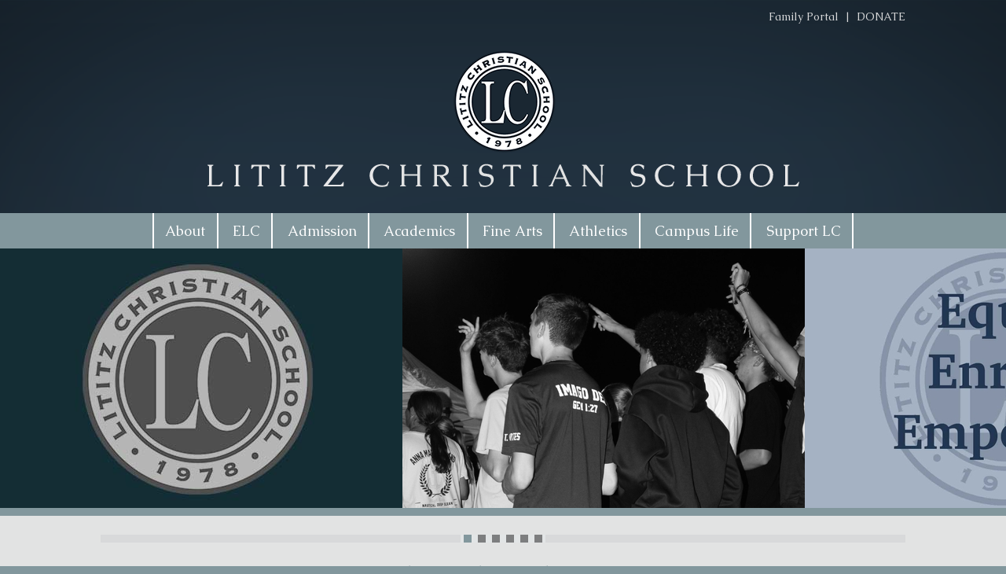

--- FILE ---
content_type: text/html;charset=UTF-8
request_url: https://www.lititzchristian.net/
body_size: 29107
content:
<!DOCTYPE html>
<html>
 
<head>
	
	
<meta name="robots" content="index,follow" />
<meta charset="UTF-8">
<meta name="viewport" content="width=device-width, initial-scale=1">
<title>Lititz Christian School - Lititz, PA</title>

	<link rel="shortcut icon" href="https://www.lititzchristian.net/favicon.ico" />

<link href="https://www.lititzchristian.net/pro/responsive/css/global.css?v=20241007065900" rel="stylesheet" type="text/css" />  



<link href="https://www.lititzchristian.net/css.css?v=8_01142026080140" rel="stylesheet" type="text/css" />


	<link href="https://www.lititzchristian.net/implementation_colors.css?v=8_01142026080140" rel="stylesheet" type="text/css"  />


<link href="https://www.lititzchristian.net/css_menu.css?v=8_01142026080140" rel="stylesheet" type="text/css" />




<link rel="stylesheet" href="//maxcdn.bootstrapcdn.com/font-awesome/4.3.0/css/font-awesome.min.css">
<link rel="stylesheet" href="https://www.lititzchristian.net/pro/responsive/css/dis-font/styles.css?v=8_01142026080140" />

	
	
	<script src="//ajax.googleapis.com/ajax/libs/jquery/3.6.3/jquery.min.js" integrity="sha384-Ft/vb48LwsAEtgltj7o+6vtS2esTU9PCpDqcXs4OCVQFZu5BqprHtUCZ4kjK+bpE" crossorigin="anonymous"></script>
	<script type="text/javascript">!window.jQuery && document.write(unescape('%3Cscript src="/pro/js/jquery.min.js"%3E%3C/script%3E'))</script>
<meta http-equiv="cache-control" content="max-age=172800" />

    <!-- Global site tag (gtag.js) - Google Analytics -->
    <script async src="https://www.googletagmanager.com/gtag/js?id=G-D5R150EQ0G"></script>
    <script>
        window.dataLayer = window.dataLayer || [];
        function gtag(){dataLayer.push(arguments);}
        gtag('js', new Date());
        gtag('config', 'G-D5R150EQ0G');
    </script>

</head>
<body>
	
	<script>
		
		 $( document ).ready(function() {
			 $('nav').after("<a id='content-start' style='float:left'></a>")
		 });
	</script>
	<div id="skip-nav"><a href="#content-start">Skip Navigation</a></div>

    <header>
        <section class="header_top">
            <div class="wrapper">
                <ul class="utility-nav" id="tool_227159">
                    
                        <li><a href="https://lz-pa.client.renweb.com/pw/" target="_blank">Family Portal</a><span class="utility-sep"> | </span></li>
                    
                        <li><a href="https://crm.bloomerang.co/HostedDonation?ApiKey=pub_489b12d1-e30a-11ea-8e6c-065714152323&WidgetId=905216" target="_blank">DONATE</a><span class="utility-sep"> | </span></li>
                    
                </ul>
                <div id="logo"><a href="/"><img src="/custom/images/logo.png" alt="Lititz Christian School"></a></div>
            </div>
        </section>
		
    <nav id="mainnav" role="navigation">
    	<div class="wrapper">
    	<a href="javascript:void(0);" class="toggleMenu">Menu<i class="fa fa-bars"></i></a>
    	<ul id="topnav" class="nav">
        	
                <li class="nav-item  first has-children">
                	<a href="/about/"  class="m2 link"><span>About</span><span class="expand"><i class="fa fa-chevron-down"></i></span></a>
                    
<ul>
<li class="sn_first"><a href="https://www.lititzchristian.net/about/" class="ln ln_first">About</a>  </li>

<li><a href="https://www.lititzchristian.net/about/elc_mission.cfm" class="ln">ELC Mission & Philosophy</a>  </li>

<li><a href="https://www.lititzchristian.net/about/mission.cfm" class="ln">K-12 Mission & Vision</a>  </li>

<li><a href="https://www.lititzchristian.net/about/faculty-staff.cfm" class="ln">Faculty/Staff</a>  </li>

<li><a href="https://www.lititzchristian.net/about/board-of-education.cfm" class="ln">Board of Education</a>  </li>

<li><a href="https://www.lititzchristian.net/about/contact-us.cfm" class="ln drop1_haschildren">Contact Us</a>    <div class="drop_level2_wrapper_mobile"><ul>
      <li><a href="https://www.lititzchristian.net/about/directions.cfm" class="drop2 drop2_first">Directions</a>
      </li>
      <li><a href="https://www.lititzchristian.net/about/contact_form.cfm" class="drop2 drop2_last">Contact Form</a>
      </li>
    </ul></div>
  </li>

<li><a href="https://www.lititzchristian.net/about/employment.cfm" class="ln drop1_haschildren">Employment</a>    <div class="drop_level2_wrapper_mobile"><ul>
      <li><a href="https://www.lititzchristian.net/about/k12_employment.cfm" class="drop2 drop2_first">K-12 Employment</a>
      </li>
      <li><a href="https://www.lititzchristian.net/about/elc_employment.cfm" class="drop2 drop2_last">ELC Employment</a>
      </li>
    </ul></div>
  </li>

<li><a href="https://www.lititzchristian.net/editoruploads/files/10%20About%20Tab/LC-website-terms-and-conditions%202023.pdf" target="_blank" class="ln">Website Terms and Conditions</a>  </li>

<li class="sn_last"><a href="https://www.lititzchristian.net/editoruploads/files/10%20About%20Tab/LC-Privacy-Policy%202023.pdf" target="_blank" class="ln ln_last">Privacy Policy</a>  </li>

</ul>

                </li>
                
                <li class="nav-item  has-children">
                	<a href="/elc/"  class="m10 link"><span>ELC</span><span class="expand"><i class="fa fa-chevron-down"></i></span></a>
                    
<ul>
<li class="sn_first sn_last"><a href="https://www.lititzchristian.net/elc/" class="ln ln_first ln_last drop1_haschildren">ELC</a>    <div class="drop_level2_wrapper_mobile"><ul>
      <li><a href="https://www.lititzchristian.net/elc/elc-lititz.cfm" class="drop2 drop2_first">ELC-Lititz</a>
      </li>
      <li><a href="https://www.lititzchristian.net/elc/after-school.cfm" class="drop2 drop2_last">After School</a>
        <div class="drop_level3_wrapper_mobile"><ul class="level3">
          <li><a href="https://www.lititzchristian.net/elc/after-school-lititz-manheim.cfm" class="drop3 drop3_first">After School - Lititz - Manheim</a></li>
          <li><a href="https://www.lititzchristian.net/elc/after-school-donegal.cfm" class="drop3 drop3_last">After School - Donegal</a></li>
        </ul></div>
      </li>
    </ul></div>
  </li>

</ul>

                </li>
                
                <li class="nav-item  has-children">
                	<a href="/admission/"  class="m3 link"><span>Admission</span><span class="expand"><i class="fa fa-chevron-down"></i></span></a>
                    
<ul>
<li class="sn_first"><a href="https://www.lititzchristian.net/admission/" class="ln ln_first">Admission</a>  </li>

<li><a href="https://www.lititzchristian.net/admission/k12_admission.cfm" class="ln">K-12 Admission</a>  </li>

<li><a href="https://www.lititzchristian.net/admission/k12-enroll.cfm" class="ln">New Enrollment</a>  </li>

<li><a href="https://www.lititzchristian.net/admission/tuition-and-assistance.cfm" class="ln">Tuition & Assistance</a>  </li>

<li><a href="https://www.lititzchristian.net/admission/international-student.cfm" class="ln">International Students</a>  </li>

<li class="sn_last"><a href="http://www.lititzchristian.net/academics/parent-resources.cfm" target="_blank" class="ln ln_last">Parent Resources</a>  </li>

</ul>

                </li>
                
                <li class="nav-item  has-children">
                	<a href="/academics/"  class="m4 link"><span>Academics</span><span class="expand"><i class="fa fa-chevron-down"></i></span></a>
                    
<ul>
<li class="sn_first"><a href="https://www.lititzchristian.net/academics/" class="ln ln_first drop1_haschildren">Academics</a>    <div class="drop_level2_wrapper_mobile"><ul>
      <li><a href="http://www.lititzchristian.net/admissions/elc-enrollment.cfm" target="_blank" class="drop2 drop2_first">ELC Enrollment</a>
      </li>
      <li><a href="https://www.lititzchristian.net/academics/preschool_prek.cfm" class="drop2">Preschool & PreKindergarten</a>
      </li>
      <li><a href="https://www.lititzchristian.net/academics/schoolage.cfm" class="drop2">School Age Care</a>
      </li>
      <li><a href="https://www.lititzchristian.net/academics/elcsummercamp.cfm" class="drop2 drop2_last">Summer Camp</a>
      </li>
    </ul></div>
  </li>

<li><a href="https://www.lititzchristian.net/academics/elementary.cfm" class="ln">Elementary (K-4)</a>  </li>

<li><a href="https://www.lititzchristian.net/academics/middle-school.cfm" class="ln">Middle School (5-8)</a>  </li>

<li><a href="https://www.lititzchristian.net/academics/high-school.cfm" class="ln drop1_haschildren">High School (9-12)</a>    <div class="drop_level2_wrapper_mobile"><ul>
      <li><a href="https://www.lititzchristian.net/academics/sciencetech.cfm" class="drop2 drop2_first drop2_last">Science & Tech</a>
      </li>
    </ul></div>
  </li>

<li><a href="https://www.lititzchristian.net/academics/parent-resources.cfm" class="ln">Parent & Student Resources</a>  </li>

<li><a href="https://www.lititzchristian.net/academics/academic-support.cfm" class="ln">Academic Support</a>  </li>

<li class="sn_last"><a href="https://www.lititzchristian.net/academics/guidance.cfm" class="ln ln_last">Student Support</a>  </li>

</ul>

                </li>
                
                <li class="nav-item  has-children">
                	<a href="/fine-arts/"  class="m5 link"><span>Fine Arts</span><span class="expand"><i class="fa fa-chevron-down"></i></span></a>
                    
<ul>
<li class="sn_first"><a href="https://www.lititzchristian.net/fine-arts/" class="ln ln_first">Fine Arts</a>  </li>

<li><a href="https://www.lititzchristian.net/fine-arts/art.cfm" class="ln drop1_haschildren">Art</a>    <div class="drop_level2_wrapper_mobile"><ul>
      <li><a href="https://www.lititzchristian.net/fine-arts/gallery.cfm" class="drop2 drop2_first">Gallery</a>
      </li>
      <li><a href="https://www.lititzchristian.net/fine-arts/creatorsgallery.cfm" class="drop2 drop2_last">Creators Gallery</a>
      </li>
    </ul></div>
  </li>

<li><a href="https://www.lititzchristian.net/fine-arts/music.cfm" class="ln">Music</a>  </li>

<li class="sn_last"><a href="https://www.lititzchristian.net/fine-arts/theater.cfm" class="ln ln_last">Theater</a>  </li>

</ul>

                </li>
                
                <li class="nav-item  has-children">
                	<a href="/athletics/"  class="m6 link"><span>Athletics</span><span class="expand"><i class="fa fa-chevron-down"></i></span></a>
                    
<ul>
<li class="sn_first"><a href="https://www.lititzchristian.net/athletics/" class="ln ln_first">Athletics</a>  </li>

<li class="sn_last"><a href="https://lceaglesathletics.digitalsports.com/#" target="_blank" class="ln ln_last">LC Eagles Official Athletic Website</a>  </li>

</ul>

                </li>
                
                <li class="nav-item  has-children">
                	<a href="/campus-life/"  class="m7 link"><span>Campus Life</span><span class="expand"><i class="fa fa-chevron-down"></i></span></a>
                    
<ul>
<li class="sn_first"><a href="https://www.lititzchristian.net/campus-life/" class="ln ln_first">Campus Life</a>  </li>

<li><a href="https://www.lititzchristian.net/campus-life/all-school-calendar.cfm" class="ln">All School Calendar</a>  </li>

<li><a href="https://www.lititzchristian.net/editoruploads/files/60%20CampusLife%20Tab/2025-2026%20At%20A%20Glance%20Calender.pdf" target="_blank" class="ln">2025-26 At-A-Glance</a>  </li>

<li><a href="https://www.lititzchristian.net/campus-life/lunchmenus.cfm" class="ln">Lunch Menus</a>  </li>

<li><a href="http://lz-pa.client.renweb.com/pw" target="_blank" class="ln">Family Portal</a>  </li>

<li><a href="https://www.lititzchristian.net/academics/guidance.cfm" class="ln">Guidance</a>  </li>

<li><a href="https://www.lititzchristian.net/campus-life/nhs.cfm" class="ln">National Honor Society</a>  </li>

<li><a href="https://www.lititzchristian.net/campus-life/student-council.cfm" class="ln">Student Council</a>  </li>

<li><a href="https://www.lititzchristian.net/campus-life/spiritual-life.cfm" class="ln drop1_haschildren">Spiritual Life</a>    <div class="drop_level2_wrapper_mobile"><ul>
      <li><a href="https://www.lititzchristian.net/campus-life/senior-trip.cfm" class="drop2 drop2_first drop2_last">Senior Trip</a>
      </li>
    </ul></div>
  </li>

<li class="sn_last"><a href="https://www.lititzchristian.net/campus-life/community-service.cfm" class="ln ln_last">Community Service</a>  </li>

</ul>

                </li>
                
                <li class="nav-item  last has-children">
                	<a href="/support-lc/"  class="m8 link"><span>Support LC</span><span class="expand"><i class="fa fa-chevron-down"></i></span></a>
                    
<ul>
<li class="sn_first"><a href="https://www.lititzchristian.net/support-lc/" class="ln ln_first">Support LC</a>  </li>

<li><a href="https://crm.bloomerang.co/HostedDonation?ApiKey=pub_489b12d1-e30a-11ea-8e6c-065714152323&WidgetId=905216" target="_blank" class="ln">Give Online</a>  </li>

<li><a href="https://www.lititzchristian.net/support-lc/eitc.cfm" class="ln">EITC&SPE</a>  </li>

<li><a href="https://www.lititzchristian.net/support-lc/harvest-fest.cfm" class="ln drop1_haschildren">Harvest Fest</a>    <div class="drop_level2_wrapper_mobile"><ul>
      <li><a href="https://www.lititzchristian.net/support-lc/annual-fund.cfm" class="drop2 drop2_first">Annual Fund</a>
      </li>
      <li><a href="http://www.lititzchristian.net/editoruploads/files/70%20SupportLC%20Tab/SPE_FAQ_for_LC.pdf" target="_blank" class="drop2 drop2_last">SPE FAQs</a>
      </li>
    </ul></div>
  </li>

<li><a href="https://www.lititzchristian.net/support-lc/feteenbleu.cfm" class="ln drop1_haschildren">Fete en Bleu</a>    <div class="drop_level2_wrapper_mobile"><ul>
      <li><a href="https://www.lititzchristian.net/support-lc/team-mcconaghay.cfm" class="drop2 drop2_first drop2_last">Team McConaghay</a>
      </li>
    </ul></div>
  </li>

<li><a href="https://www.lititzchristian.net/support-lc/ptf.cfm" class="ln drop1_haschildren">PTF</a>    <div class="drop_level2_wrapper_mobile"><ul>
      <li><a href="https://www.lititzchristian.net/support-lc/ptfagendas.cfm" class="drop2 drop2_first drop2_last">Meeting Agendas</a>
      </li>
    </ul></div>
  </li>

<li><a href="https://www.lititzchristian.net/support-lc/lcsmallbusinesses.cfm" class="ln">LC Small Businesses</a>  </li>

<li class="sn_last"><a href="https://www.lititzchristian.net/support-lc/yearbook.cfm" class="ln ln_last">Yearbook</a>  </li>

</ul>

                </li>
                
        </ul>
        </div>
    </nav>

    </header>
    <section id="slideshow">
    	
				
				<ul class="slide" id="tool_227161">
					
						<li>
							<figure>
								<a href="https://crm.bloomerang.co/HostedDonation?ApiKey=pub_489b12d1-e30a-11ea-8e6c-065714152323&WidgetId=905216" target="_blank">
									<img src="/cms_files/slideshow_jquery/slideshow252_4.jpg" alt="" title="" />
								</a> 
									<div class="details">
									  <p>Support us online...<a href="https://crm.bloomerang.co/HostedDonation?ApiKey=pub_489b12d1-e30a-11ea-8e6c-065714152323&WidgetId=905216" target="_blank" class="slide_btn">read more</a></p>
									</div>
								
							</figure>
					   </li>
					
						<li>
							<figure>
								
									<img src="/cms_files/slideshow_jquery/slideshow469_1.jpg" alt="" title="" />
								
							</figure>
					   </li>
					
						<li>
							<figure>
								
									<img src="/cms_files/slideshow_jquery/slideshow448_1.jpg" alt="" title="" />
								
							</figure>
					   </li>
					
						<li>
							<figure>
								<a href="https://docs.google.com/forms/d/e/1FAIpQLSdiXxqDrONAjBJSC8BU0LLAEFcug-sws_YOCiKZ1LfLmZAIXw/viewform?usp=sharing&ouid=108053370039017764261" target="_blank">
									<img src="/cms_files/slideshow_jquery/slideshow473_5.jpg" alt="" title="" />
								</a> 
									<div class="details">
									  <p>Register here . . .  <a href="https://docs.google.com/forms/d/e/1FAIpQLSdiXxqDrONAjBJSC8BU0LLAEFcug-sws_YOCiKZ1LfLmZAIXw/viewform?usp=sharing&ouid=108053370039017764261" target="_blank" class="slide_btn">read more</a></p>
									</div>
								
							</figure>
					   </li>
					
						<li>
							<figure>
								<a href="https://crm.bloomerang.co/HostedDonation?ApiKey=pub_489b12d1-e30a-11ea-8e6c-065714152323&WidgetId=905216" target="_blank">
									<img src="/cms_files/slideshow_jquery/slideshow278_1.jpg" alt="" title="" />
								</a> 
									<div class="details">
									  <p>Support us online . . .<a href="https://crm.bloomerang.co/HostedDonation?ApiKey=pub_489b12d1-e30a-11ea-8e6c-065714152323&WidgetId=905216" target="_blank" class="slide_btn">read more</a></p>
									</div>
								
							</figure>
					   </li>
					
						<li>
							<figure>
								
									<img src="/cms_files/slideshow_jquery/slideshow420_1.jpg" alt="" title="" />
								
							</figure>
					   </li>
					
				</ul>
				<div class="pager">
            <div class="wrapper">
                <ul class="pager_control">
                </ul>
            </div>
        </div>
			
	
    </section>
    <section class="body_container">
        <section id="sec_top">
			<div class="wrapper">
            	<div class="row">
                	<div id="tagline">Equipping Minds • Enriching Souls • Empowering Lives</div>
					<div class="left">
                    	
                        
                        <div class="home_widget">
							
                            	<h3 class="toolhead">Why LC</h3>
                                <div class="video_box" id="tool_227174">
                                    <iframe width="560" height="315" src="https://www.youtube.com/embed/zpOLvtzwu_8" title="YouTube video player" frameborder="0" allow="accelerometer; autoplay; clipboard-write; encrypted-media; gyroscope; picture-in-picture; web-share" allowfullscreen></iframe>
                                </div>
                                <div class="video_desc" id="tool_227318">
                                	
                                    <p></p>
                                </div>
                            	
                        </div>
                       
                	</div>
                	<div class="right">
                  		<h3 class="toolhead">Experience LC</h3>
                      	<ul>
                        	
                                <li id="tool_227170">
                                	<div class="callouts_container">
										<a href='/about/'>  
                                            <img src="text2_9.jpg" alt="" title=""/>
                                        </a> <span>Learn</span>
									</div>
                                </li>
                            
                                <li id="tool_227171">
                                	<div class="callouts_container">
										<a href='https://www.lititzchristian.net/admissions/'>  
                                            <img src="text3_8.jpg" alt="" title=""/>
                                        </a> <span>Visit</span>
									</div>
                                </li>
                            
                                <li id="tool_227172">
                                	<div class="callouts_container">
										<a href='https://lz-pa.client.renweb.com/oa/login.cfm?memberid=1255'>  
                                            <img src="text4_6.jpg" alt="" title=""/>
                                        </a> <span>Apply</span>
									</div>
                                </li>
                            
                      	</ul>
                        <div class="callout_editor" id="tool_227173">
                        	
                                <p>Come experience Lititz Christian for yourself! &nbsp;Take a tour, shadow a class, get to know us, we think you'll love our family!</p>
                  			
                  		</div>
					</div>
				</div>
			</div>
		</section>
        <section id="sec_mid">
            <div class="wrapper">
				<div class="row">
                	<div class="row-heading">
                        <h3 class="toolhead">LC Schools</h3>

                    </div>
					<div class="row-content" id="tool_227175">
						
						
						
						<div class="home_pictorial" >
							
								<div class="item" >
									<div class="announce_img" >
										<a href="https://www.lititzchristian.net/elc/">
										<img src="/cms_files/slideshow_jquery/slideshow12_25.jpg" alt="Early Learning Center (Infant to PreK)" title="Early Learning Center (Infant to PreK)" />
										</a>
									</div>
									<div class="desc">
									<h4><a href="https://www.lititzchristian.net/elc/">Early Learning Center (Infant to PreK)</a></h4> 
									</div>
								</div>
							
								<div class="item" >
									<div class="announce_img" >
										<a href="/academics/elementary.cfm">
										<img src="/cms_files/slideshow_jquery/slideshow11_14.jpg" alt="Elementary (K-4)" title="Elementary (K-4)" />
										</a>
									</div>
									<div class="desc">
									<h4><a href="/academics/elementary.cfm">Elementary (K-4)</a></h4> 
									</div>
								</div>
							
								<div class="item" >
									<div class="announce_img" >
										<a href="/academics/middle-school.cfm">
										<img src="/cms_files/slideshow_jquery/slideshow10_11.png" alt="Middle School (5-8)" title="Middle School (5-8)" />
										</a>
									</div>
									<div class="desc">
									<h4><a href="/academics/middle-school.cfm">Middle School (5-8)</a></h4> 
									</div>
								</div>
							
								<div class="item" >
									<div class="announce_img" >
										<a href="/academics/high-school.cfm">
										<img src="/cms_files/slideshow_jquery/slideshow9_10.jpg" alt="High School (9-12)" title="High School (9-12)" />
										</a>
									</div>
									<div class="desc">
									<h4><a href="/academics/high-school.cfm">High School (9-12)</a></h4> 
									</div>
								</div>
							
						</div>
					</div>	
				</div>
			</div>
		</section>
        <section id="sec_btm">
            <div class="wrapper">
				<div class="row">
   					<div id="info">
                  		<div class="home_editor_btm" id="tool_227184">
							<h3>Our Vision</h3> <p>Lititz Christian is dedicated to providing an excellent education for students, preparing them for a life of continual learning and application. Our goal is to&nbsp;equip students&nbsp;in knowledge, attitude, integrity, and passion for the present and future, so they will impact the world for Christ.</p> 
                  		</div>
                	</div>
                	<div id="callout">
                    	
                            <div class="col" id="tool_227185">
                                <a href='https://markitlogo.com/collections/lcgearstore' target="_blank">  
                                    <img src="text7_40.jpg" alt="LC Webstore Link" title="LC Webstore Link"/>
                                
                                <div class="caption">
                                	<p>Lititz Christian Gear available now via webstore</p>
                                </div>
                                </a>
                            </div>
                        
                            <div class="col" id="tool_227186">
                                 
                                    <img src="text8_37.jpg" alt="Isaiah 40:31" title="Isaiah 40:31"/>
                                
                                <div class="caption">
                                	<p>Isaiah 40:31</p>
                                </div>
                                
                            </div>
                        
                            <div class="col" id="tool_227187">
                                <a href='https://www.lititzchristian.net/admissions/'>  
                                    <img src="text9_43.jpg" alt="" title=""/>
                                
                                <div class="caption">
                                	<p>Every day is Open House!</p>
                                </div>
                                </a>
                            </div>
                        
					</div>
				</div>
			</div>
		</section>
	</section>
    <footer>
		<section class="footer_top">
			<div class="wrapper">
				<ul class="footer_nav"><li><a href="/about/" >About</a><span> | </span></li><li><a href="/elc/" >ELC</a><span> | </span></li><li><a href="/admission/" >Admission</a><span> | </span></li><li><a href="/academics/" >Academics</a><span> | </span></li><li><a href="/fine-arts/" >Fine Arts</a><span> | </span></li><li><a href="/athletics/" >Athletics</a><span> | </span></li><li><a href="/campus-life/" >Campus Life</a><span> | </span></li><li><a href="/support-lc/" >Support LC</a></li></ul>
				<div class="search">
                    <form id="cse-search-box" action="/search.cfm">
                        <fieldset>
                            <input id="cof" name="cof" type="hidden" value="FORID:11" />
                            <input type="hidden" name="ie" value="UTF-8" />
                            <input type="hidden" name="sa" id="sa">
                            <input type="text" name="q" id="q" value="" onfocus="if(this.value=='')this.value=''" onblur="if(this.value=='')this.value=''" />
                            <input type="submit" value=" ">
                        </fieldset>
                    </form>
				</div>
			</div>
 		</section>
		<section class="footer_btm">
 			<div class="wrapper">
				<div class="row">
					<div class="footer_info">
                    	<div id="footer_logo"><a href="/"><img src="/custom/images/footer_logo.png" alt="Lititz Christian School"/></a></div>
						<h3 class="org-name"><a href="/">Lititz Christian School</a></h3>
						<p>
							Mailing Address: PO Box 415 / K-12: 300 West Orange Street  | Lititz , PA  | 17543 <br/><a href="tel:Lititz K-12: 717.626.9518 | Hosanna ELC: 717.626.5828  |  West Campus ELC: 717.259.3740">Lititz K-12: 717.626.9518 | Hosanna ELC: 717.626.5828  |  West Campus ELC: 717.259.3740</a> <br>
								<a href="/directions.cfm" target="_blank">Map</a> | <a href="mailto:lititz.christian@lcstaff.net">Email</a> 
						</p>
					</div>
                    <div class="social">
                        
								<a href="https://www.facebook.com/LititzChristian/" target="_blank"><span class="dis-facebook-square"></span></a>
							
								<a href="https://twitter.com/LititzCS" target="_blank"><span class="dis-twitter-square"></span></a>
							
								<a href="https://www.instagram.com/lititzchristian/" target="_blank"><span class="dis-instagram-square"></span></a>
							
								<a href="lititz.christian@lcstaff.net" target="_blank"><span class="dis-mail-square"></span></a>
							
								<a href="https://lz-pa.client.renweb.com/pw/" target="_blank"><span class="dis-renweb-square"></span></a>
							
						
                        
                    </div>
				</div>
				<a href="https://factsmgt.com/products/education-technology/website-services/" target="_blank" class="credit"><img src="https://www.lititzchristian.net/pro/cms-logo.png" alt="FACTS Website Services" /></a>
			</div>
      </section>
    </footer>
    <script type="text/javascript" src="/pro/responsive/js/cycle2/jquery.cycle2.min.js?d=20230417"></script>
    <script type="text/javascript" src="custom/js/carousel.js"></script>
	<script type="text/javascript" src="custom/js/swipe.js"></script>
    <script type="text/javascript">
    $(document).ready(function() {
		$(".toggleMenu").click(function(){
				$('ul ul').removeAttr('style');
				$('span.expand').removeClass('toggle_minus');
				$("#topnav").slideToggle(500);
				$(this).toggleClass('actv');
				return false;
			});
			$('nav ul.nav li.has-children > a .expand').click(function(e) {
				e.stopImmediatePropagation();
				e.preventDefault();
				$(this).parent('a').next().toggleClass('open')
				$(this).toggleClass('actv');
			});
			$(window).resize(function(e) {
				if($(window).width() > 799){
				  $("#topnav").removeAttr("style");
				  $('ul').removeAttr('style');
				  $(".toggleMenu").removeClass('close');
				}
			});
		
		$('#slideshow .slide ').cycle({	
			fx: 'carousel',
			slides:' >li',
			
            speed: 500,
            timeout: 3000,
            
			pauseOnHover: true,
			pagerActiveClass:'active',
			pager:'.pager_control',
			pagerTemplate:'<li><a href="javascript:void(0);"></a></li>',
			swipe:'true'
		});	
    });
    </script>
</body>
</html>


--- FILE ---
content_type: text/css
request_url: https://www.lititzchristian.net/css.css?v=8_01142026080140
body_size: 21680
content:
@import url("custom/css/reset.css");
@import url('//fonts.googleapis.com/css?family=Caudex:400,400italic,700,700italic');

/***RESET***/
body, html{
	min-height: 100%; 
	width: 100%;
	font-size:100%;
	padding:0;
	margin:0;}
div, h1, h2, h3, h4, h5, h6, form, p{
	padding:0;
	margin:0;}
img, fieldset {
	border:none;
	margin:0;
	padding:0;}
*:focus{outline:none;}
.clearfix {clear: both;}
img {
  height: auto;
  max-width: 100%;
  vertical-align: middle;
  border: 0;
  -ms-interpolation-mode: bicubic;}

/***Global CSS***/
body{
	font-family: 'Caudex', serif; 
	font-size:16px;
	font-size:1rem; 
	padding:0;
	margin:0;
	font-weight:normal;
	background:#82979d;
	color:#1a2732;}
.wrapper{
	max-width:1024px;
	max-width:64rem;
	margin:0 auto;}
	
a{color:#82979d; text-decoration:none;}
a:hover{color:#82979d; text-decoration:underline;}
h1{
	font-family: 'Caudex', serif;
	font-size:38px;
	font-size:2.375rem;
	line-height:normal;
	color:#82979d;
	font-weight:normal;}
h2{
	font-family: 'Caudex', serif;
	font-size:30px;
	font-size:1.875rem;
	line-height:normal;
	color:#82979d;
	font-weight:normal;}
h3{
	font-family: 'Caudex', serif;
	font-size:22px;
	font-size:1.375rem;
	line-height:normal;
	color:#35404a;
	font-weight:normal;}
.tool_headline1{
	font-family: 'Caudex', serif;
	font-size:22px;
	font-size:1.375rem;
	line-height:normal;
	color:#82979d;
	font-weight:normal;
	margin-bottom:0.5rem;}
h3.toolhead{margin-bottom:0.75rem;}
h4{
	font-family: 'Caudex', serif;
	font-size:18px;
	font-size:1.125rem;
	line-height:28px;
	line-height:1.75rem;
	color:#82979d;
	padding:24px 0 24px 0;
	padding:1.5rem 0 1.5rem 0;
	border-bottom:10px solid #d8d9da;
	border-top:10px solid #d8d9da;
	margin:10px 0;
	margin:0.625rem 0;
	display: inline-block;
	width: 100%;
	font-weight:normal;
	font-style:italic;}
h5{
	font-family: 'Caudex', serif;
	font-size:18px;
	font-size:1.125rem;
	line-height:normal;
	color:#82979d;
	padding:4px 0;
	font-weight:normal;}
.tool_headline2{
	font-family: 'Caudex', serif;
	font-size:18px;
	font-size:1.125rem;
	line-height:normal;
	color:#7d7e7f;
	font-weight:normal;
	margin-bottom:0.5rem;}
h6{
	font-family: 'Caudex', serif;
	font-size:16px;
	font-size:1rem;
	line-height:normal;
	color:#7d7e7f;
	font-weight:normal;}
p{
	padding-bottom:24px;
	padding-bottom:1.5rem;
	font-size:16px;
	font-size:1rem;
	line-height:23px;
	line-height:1.4375rem;
	color:#1a2732;}
table,td,tr,input,textarea,select{
	font-size:16px;
	font-size:1rem;
	line-height:23px;
	line-height:1.4375rem;
	font-family:'Caudex', serif;}
	
blockquote{
	padding: 10px 40px 10px 40px;
	display: block;
}
	
/*****HEADER*****/
header{
	float:left;
	width:100%;
	text-align:center;
	display:inline-block;
	position:relative;
	z-index:200;}
#logo{
	float:left;
	display:inline-block;
	width:100%;
	text-align:center;
	margin:2rem 0 2rem 0;}
#logo img{ max-width: 75%;}
.header_top{
	background:#1a2732 url(custom/images/header_bg.png) no-repeat center 0;
	float:left;
	display:inline-block;
	width:100%;
	background-size:cover;}

.utility-nav{
	float:right;
	list-style:none;
	margin:0.75rem 0 0 0}
.utility-nav li{
	float:left;
	font-size:0.875rem;
	line-height:normal;}
.utility-nav li span.utility-sep{
	display:inline-block;
	padding:0 0.5rem;
	color:#d8d9da;}
.utility-nav li:last-child span.utility-sep{display:none;}
.utility-nav li a{
	text-decoration:none;
	color:#d8d9da;}
.utility-nav li a:hover{ color:#888e94;}


/*****FOOTER*****/
footer{
	display:inline-block;
	position:relative;
	float:left;
	width:100%;
	background: #82979d;}
.footer_top{
	float:left;
	width:100%;
	background:#82979d;
	min-height:2.8125rem}
.footer_nav{
	float:left;
	list-style:none;
	margin:0.75rem 0 0 0;
	padding:0}
.footer_nav li{
	float:left;
	color:#97a5b9;
	font-size:0.875rem;
	line-height:normal;}
.footer_nav li span{display:inline-block; padding:0 0.375rem;}
.footer_nav li:last-child span{display:none;}
.footer_nav li a{text-decoration:none; color:#ffffff}
.footer_nav li a:hover{text-decoration:none!important; color:#1a2732}

.search{
	float:right;
	width:14.8%;
	background:#788e94;
	min-height:1.8125rem;
	margin:0.5rem 0 0 0; padding:0}
.search input[type="text"]{
	float:left;
	font-size:0.875rem;
	line-height:1.125rem;
	color:#1a2732;
	background:none;
	border:none;
	width:75%; padding:0.375rem 0 0.375rem 5%;}
.search input[type="submit"]{
	float:right;
	border:none;
	cursor:pointer;
	background:url(custom/images/search_btn.png) no-repeat center center;
	width:20%;
	height:14px;
	margin:0.5rem 0;
	-webkit-appearance:none}

.footer_btm{
	float:left;
	width:100%;
	background:#dadbdb;
	padding-bottom:1rem;}
.footer_btm .row{
	float:left;
	width:100%;}

#footer_logo{
	float:left;
	margin:0 1.25rem 0.75rem 0;}
.footer_info{
	float:left;
	width:70%;
	margin:2rem 0 0 0 }
.footer_info h3{
	font-size:1.5rem;
	line-height:normal;
	color:#1a2732;
	padding-bottom:0.5rem;
	margin-top:-0.25rem; 
	vertical-align:top;
	text-transform: uppercase}
.footer_info h3 a,.footer_info h3 a:hover{ text-decoration:none!important; color:#1a2732}
.footer_info p{
	font-size:0.75rem;
	line-height:1.125rem;
	color:#000000;
	padding:0}	
.footer_info p a{
	text-decoration:none;
	color:#404b54;
	font-weight:bold;}
.footer_info p a[title="tel"],.footer_info p a[title="tel"]:hover{
	cursor:default;
	color:#000000;}
	
.social{
	float:right;
	list-style:none;
	margin:0.75rem 0 0 0;
	padding:0;
	width:30%;
	text-align:right;}
.social a{
	display: inline-block;
	font-size:30px;
	margin:0 1%;
	color:#82979d;
	text-decoration:none;}
.social a:last-child{margin-right:0;}
.social a:hover{
	color:#1a2732;
	text-decoration:none!important;}

.credit,.credit:hover{
	float:right;
	max-width: 45px;}

	
/*****INSIDE PAGES******/
#banner{
	float:left;
	width:100%;
	display:inline-block;
	position:relative;}
#banner img{
	border-bottom:10px solid #d8d9da;
	width:100%;}
h1#page_heading{
	display:inline-block;
	font-size:1.75rem;
	line-height:2rem;
	padding:0.25rem 1.5% 0.5rem;
	color:#7d7e7f;
	font-weight:normal;
	width:97%;
	margin:0 0 2.5rem 0;
	border-top:10px solid #d8d9da;
	border-bottom:10px solid #d8d9da;
	text-align: center;}
#banner h1#page_heading{
	position:absolute;
	bottom:10px;
	width:auto;
	margin:0;
	background:#1a2732;
	color: #ffffff;
	border:none;}

#main_container{
	float:left;
	width:100%;
	background:#e2e3e3;
	position:relative;
	padding:3rem 0;}
	
.middle_column{
	width:100%;
	padding: 0;
	float:left;}
.middle_column.with_left{width:72.7%; padding: 0 0 0 3.9%;}
.middle_column.with_both{width:45.4%; padding: 0 3.9%;}
.middle_column.with_right{width:72.7%; padding: 0 3.9% 0 0;}
.left_column{
	width:23.4%;
	float:left;
	background:#d8d9da;}
	
#sidebar{
	display:inline-block;
	width:100%;
	background:#d8d9da;}

.right_column{
	width:23.4%;
	float:right;
	font-size:1rem;
	line-height:1.5rem}
.right_column table,
.right_column td,
.right_column tr,
.right_column input,
.right_column textarea,
.right_column select{
	font-size:1rem;
	line-height:1.5rem}
.right_content{
	padding:0.75rem 6.5%;
	width:87%;
	display:inline-block;
	background:#d8d9da;
	margin-bottom:1.5rem;}
.right_column h3{
	padding:0.375rem 6.5%;
	margin:0;
	width:87%;
	font-size:18px;
	font-size:1.125rem;
	line-height:normal;
	color:#e2e3e3;
	background:#1a2732;}
.right_column .right_content h3{
	font-family: 'Caudex', serif;
	font-size:22px;
	font-size:1.375rem;
	line-height:normal;
	color:#7d7e7f;
	font-weight:normal;
	padding:0;
	width:100%;
	background:none;}
.right_column h4{
	border-bottom:10px solid #c4c7c9;
	border-top:10px solid #c4c7c9;}
.right_column p{
	font-size:1rem;
	line-height:1.5rem}
.right_column .calendar_grid td{padding:0.125em;}
.detail_minical .calendar_form .month_header{font-size:1.125rem;}
/*****HOME PAGE*****/
#slideshow{
	float:left;
	width:100%;
	display:inline-block;
	position:relative;
	overflow:hidden;
	background:#e2e3e3;}
#slideshow .slide{
	float:left;
	width:100%;
	margin:0;
	padding:0}
#slideshow .slide li figure{
	float:left;
	width:512px;
	position:relative;
	border-bottom:10px solid #82979d;}
#slideshow .slide li:hover figure,
#slideshow .slide li.cycle-slide-active figure{border-bottom:10px solid #e2e3e3;}
#slideshow .slide li img{
	display:block;
	width: auto;
	height: auto;}
#slideshow .slide li:hover figure:before,
#slideshow .slide li.cycle-slide-active figure:before{
	background: rgba(125,126,127,0.4);
	position:absolute;
	left:0;
	top:0;
	width:100%;
	height:100%;
	content:""}

#slideshow .slide li figure .details{
	position:absolute;
	left:0;
	bottom:0;
	width:91.4%;
	background:#e3e4e6 url(custom/images/trans_bg.jpg) repeat-x 0 0;
	padding:0.75rem 4.3%;
	border-top:10px solid #7d7e7f;
	z-index:99;
	display:none;}
#slideshow .slide li:hover .details,
#slideshow .slide li.cycle-slide-active figure .details{display:block}

#slideshow .slide li p{
	font-size:0.875rem;
	line-height:1.25rem;
	white-space:normal;
	padding:0;
	margin:0;}
#slideshow .slide li h3{
	font-size:1.125rem;
	line-height:1.375rem;
	color:#1a2732; }

.pager{
	float:left;
	width:100%;
	background:#e2e3e3;
	padding:1.5rem 0;
	margin:0}
.pager_control{
	float:left;
	width:100%;
	list-style:none;
	padding:0;
	margin:0;
	background:#d8d9da;
	text-align:center;
	position:relative;
	height:10px}
.pager_control li{
	display:inline-block;
	vertical-align:top;
	background:#e2e5e6;
	padding:0 0.25rem;}
.pager_control li a{
	display:block;
	width:10px;
	height:10px;
	background:#7d7e7f;}
.pager_control li.active a, .pager_control li a:hover{background:#82979d;}

.body_container{
	float:left;
	width:100%;
	background:#e2e3e3;}
.body_container .toolhead{
	display:inline-block;
	vertical-align:top;
	background:#1a2732;
	font-size:1.75rem;
	line-height:2rem;
	padding:0.25rem 0.675rem 0.5rem;
	color:#e2e3e3;
	font-weight:400}
.body_container h4{
	font-family: 'Caudex', serif;
	font-size:18px;
	font-size:1.125rem;
	line-height:18px;
	line-height:1.125rem;
	color:#1a2732;
	padding:0;
	border:0;
	margin:0 0 0.5rem 0;
	display: block;
	width: auto;
	font-weight:normal;
	font-style:normal;}
.body_container p{
	font-size:0.875rem;
	line-height:1.25rem;}
.body_container p a{ font-weight:700}
	
#sec_top{
	float:left;
	width:100%;
	display:inline-block;
	padding:0 0 3rem 0;}
#sec_top #tagline{
	float:left;
	width:100%;
	text-align:center;
	padding-bottom:1.5rem;
	color:#82979d;
	font-size:1.3125rem;
	line-height:1.5625rem; }
#sec_top .row{
	float:left;
	width:100%;
	position:relative;
	display:inline-block;}
#sec_top .body_container .toolhead{ margin-bottom:9px}
#sec_top .left{
	float:left;
	width:56%;
	border-top:10px solid #d8d9da}
#sec_top .left figure img{ display:block}
#sec_top .left .video_box {
    position: relative;
    padding-bottom: 56.25%;
    padding-top: 1.875rem;
    height: 0;
    overflow: hidden;
}
#sec_top .video_box iframe,
#sec_top  .video_box object,
#sec_top  .video_box embed {
    position: absolute;
    top: 0;
    left: 0;
    width: 100%;
    height: 100%;
}

.vod_player{ width: 100%;}
.mejs-container{ width: 100%; margin-bottom: 2em; }

.mejs-container .mejs-controls{
	/*bottom: 40px!important;
	width: 90%!important;*/
}
#sec_top .left .home_editor figure.editor_img{
	float:left;
	margin-right:1.25rem;
	max-width:42%;
	height:auto;}
.body_container #sec_top .left .home_editor h4{font-size:1.3125rem; line-height:normal;}
#sec_top .right{
	float:right;
	width:40%;
	border-top:10px solid #d8d9da;}
#sec_top .right ul{
	float:left;
	width:100%;
	margin:0;
	padding:0;
	list-style:none}
#sec_top .right ul li{
	float:left;
	width:100%;
	position:relative;
	margin:0 0 0.75rem 0;
	background:#82979d;}
#sec_top .right ul li:last-child{ margin:0}
#sec_top .right ul li .callouts_container{
	display:block;
	position:relative;
	z-index:9;}
#sec_top .right ul li .callouts_container a:after{
	position:absolute;
	left:0;
	top:0;
	background:url(custom/images/overlay.png) no-repeat right 0;
	background-size:100%;
	width:100%;
	height:100%;
	content:""}
#sec_top .right ul li img{display:block}
#sec_top .right ul li a,#sec_top .right ul li a:hover{
	text-decoration:none!important;
	color:#e2e3e3;
	display:block;
	position:relative;
	z-index:9}
#sec_top .right ul li span{
	position:absolute;
	right:13px; top:5px;
	font-size:1.3125rem;
	line-height:1.5rem;
	color:#e2e3e3;
	z-index:10;
	cursor:pointer;}
.video_desc,.callout_editor{
	padding:15px 0 0 0;
	clear:both}

#sec_mid{
	float:left;
	width:100%;
	display:inline-block;
	padding:0 0 2.5rem 0;}
#sec_mid .row{
	float:left;
	display:inline-block;
	width:100%;
	border-top:10px solid #d8d9da;
	position:relative}
#sec_mid .item{
	float:left;
	width:21.6%;
	margin:1.125rem 4.5% 0 0}
#sec_mid .item:last-child{margin-right:0;}
#sec_mid .date,#sec_mid .announce_img{
	float:left;
	width:100%;
	border-bottom:10px solid #d8d9da;
	padding-bottom:0.675rem; 
	text-align:center}
#sec_mid .announce_img{padding-bottom:0;}
#sec_mid .date strong{
	font-weight:400;
	font-size:4rem;
	line-height:normal;
	color:#82979d;
	letter-spacing:-2px}
#sec_mid .date span{
	display:block;
	font-size:1.125rem;
	line-height:1.25rem;
	color:#7d7e7f;
	margin-top:-0.25rem;}
#sec_mid .date small{
	font-size:0.75rem;
	line-height:1rem;
	display:block;
	color:#1a2732;
	padding-top:0.25rem;
	font-weight:400}
#sec_mid .desc{
	float:left;
	width:100%;
	padding:0.75rem 0 0 0 }
#sec_mid .view{
	position:absolute;
	right:0;
	top:8px;
	text-decoration:none;
	font-weight:700;
	color:#82979d;}
#sec_mid .view:hover{ color:#1a2732; }
#sec_mid .row-heading{width:100%;display:inline-block;}
#sec_mid .row-content{
	width:92%;
	margin:0 4%;
	display:inline-block;}
#sec_mid .toolhead{ float:left;}

#sec_btm{
	float:left;
	width:100%;
	padding:3rem 0;
	display:inline-block;
	background:#c4c7c9;}
#sec_btm .row{
	float:left;
	width:100%;
	display:inline-block;}

#info{
	float:left;
	width:30.7%}
#info p{
	font-size:1.125rem;
	line-height:1.75rem;
	color:#1a2732;}
#info h3{
	font-weight:700;
	color:#82979d;
	font-size:1.3125rem}

#callout{ float:right; width:61.6%;}
#callout .col{ float:left; width:31.2%; margin-left:3.2%}
#callout .col img{display:block}
#callout .col:first-child{margin-left:0}
#callout p{
	font-size:1rem;
	line-height:1.3125rem;
	color:#e2e3e3;
	padding:0}
#callout .caption{
	float:left;
	width:90%;
	background:#82979d;
	padding:0.5rem 5%;}
#callout a:hover .caption{background:#7d7e7f;}

/*** Main calendar ***/

.calendar_grid td a{ font-size: 0.875rem!important;}
.with_left .calendar_grid .calendar_grid_headings th, .with_right .calendar_grid .calendar_grid_headings th{ font-size: 1rem!important;}
.calendar_grid .calendar_grid_event .calendar_event_tooltip .calendar_tooltip_desc{ font-size: 0.8125rem !important; line-height: 21px !important;}
.calendar_event_title{ line-height: 21px !important;}

/*** Right Side Calendar Code ***/
.calendar_grid_day{
          font-size: 10px !important;
          font-size:0.625rem !important;
     }
     .detail_minical .calendar_grid .calendar_grid_headings th{
          font-size: 0.875rem !important;
     }
     .calendar_grid td{
          padding: 0rem !important;
     }


/***Tool Fixes***/

.maxcols-4 .multi-column {width:19%;}
/*****MEDIA QUERIES*****/
@media only screen and (max-width:75rem) {
	.wrapper{
		width:90%;
		padding:0 5%;
		margin:0 auto;}
}
@media only screen and (max-width:65rem){
	#slideshow .slide li figure{ width:384px; min-height:374px;}
	#slideshow .slide li figure .details{display:block;position:relative;}
	#slideshow .slide li:hover figure, #slideshow .slide li.cycle-slide-active figure{border-bottom: 10px solid #82979d;}
	.maxcols-4 .multi-column {width:46%;}
	.mejs-container .mejs-controls{
	bottom: 0px!important;
	width: 100%!important;
}
}

@media only screen and (max-width:59.9375rem) {
	.middle_column.with_both,.middle_column.with_right{
		padding-left:0;
		width:56.1%;}
	.middle_column.with_left{
		padding:0;
		width:100%;}
	.right_column{
		width:40%;}
}
@media only screen and (max-width:57rem){
	.body_container .toolhead{
		font-size:1.5rem;
		line-height:1.75rem;}
	#sec_top .right ul li span{
		font-size:1.25rem;
		line-height:1.375rem;}
}
@media only screen and (max-width:55.625rem) {
	#sec_top .right ul li span{
		font-size:1rem;
		line-height:1.25rem;}
}
@media only screen and (max-width:50rem) { 
	.wrapper{
		width:88%;
		padding:0 6%;
		margin:0 auto;}
	.footer_top{text-align:center;}
	.footer_nav{
		width:auto;
		margin:0.75rem auto;
		float:none;
		position:relative;
		display:inline-block;
		font-size:1rem;}
	.search{
		float:none;
		width: 100%;
		margin:0.75rem 0;
		display:inline-block;}
}
@media only screen and (max-width:48rem){
	.utility-nav{width:100%; margin:0; padding:0;}
	.utility-nav li{text-align:center; min-width:30%; margin:0.75rem 0; }
	.utility-nav li span.utility-sep{display:none;}
	.footer_info{width:100%; margin-bottom:1.5rem; text-align:center;}
	#footer_logo{width:100%; margin-right:0; float:none;}
	.footer_info p{font-size:1rem; line-height:1.75rem;}
	.social{width:100%; text-align:center;}
	.social a{font-size:2.8125rem;}
	
	#slideshow .slide li figure{ width:256px; min-height:312px;}
}
@media only screen and (max-width:47.5rem) {
	.middle_column.with_left,.middle_column.with_both,.middle_column.with_right{
		padding:0;
		width:100%;}
	.right_column{
		width:100%;
		margin-top:1.5rem;
		padding-top:1.5rem;
		border-top: 10px solid #7d7e7f;}
	.detail_minical .calendar_form .month_header{font-size:1.5em;}
	.maxcols-4 .multi-column {width:100%;}
	#sec_top .left,#sec_top .right{
		width:100%;
		margin-bottom:1.5rem;}
	#sec_top .right ul li span{
		font-size:1.3125rem;
		line-height:1.5rem;}
	#sec_mid .item{
		width:47.75%;}
	#sec_mid .item:nth-child(2){margin-right:0;}
	#info,#callout{width:100%; margin-bottom:1.5rem;}
	.pager_control li a{width:20px; height:20px;}
	.pager_control{height:20px;}
	.body_container .toolhead{
		font-size: 1.75rem;
    	line-height: 2rem;}
}
@media only screen and (max-width:37.5rem) { 
	.wrapper{
		width:92%;
		margin:0 auto;
		padding:0 4%;
		min-width:280px;}
	#logo img{max-width:100%;}
	.footer_nav li{text-align:center; min-width:25%; margin:0.75rem 0; font-size:1rem;}
	.footer_nav li span{display:none;}
	
	.calendar_grid td a span{
          font-size: 0.875rem!important;
     }
     .calendar_grid .calendar_grid_headings th{
          font-size: 0.8rem!important;
     }
}
@media only screen and (max-width:32rem) {
	#banner .wrapper{width:100%; margin:0; padding:0; min-width:0;}
	#banner h1#page_heading{
		width:92%; 
		padding: 0.25rem 4% 0.5rem;
		position:relative;
		left:auto;
		bottom:auto;
		font-size: 1.25rem;
    	line-height: 1.5rem;}
	#slideshow .slide li figure{ width:512px; min-height:436px;}
}
@media only screen and (max-width:31.9375rem){
	#slideshow .slide li figure{ width:30rem; min-height:436px;}
}
@media only screen and (max-width:30rem) {
	.footer_nav li{ min-width:33%; }
	#slideshow .slide li figure{ width:480px; min-height:436px;}
	
	#sec_mid .view{position: relative; float: right; margin-top: 15px; margin-left: 10px; right: auto; top: auto; font-size: 0.8125rem;}
}
@media only screen and (max-width:29.9375rem){
	#slideshow .slide li figure{ width:25.875rem; min-height:392px;}
}
@media only screen and (max-width:25.875rem){
	#slideshow .slide li figure{ width:414px; min-height:392px;}
	#sec_top .right ul li span{
		font-size:1.25rem;
		line-height:1.375rem;}
	#sec_mid .item{
		width:100%;
		margin-right:0;}
	#sec_top #tagline{font-size:1.25rem; line-height:1.375rem;}
	.body_container .toolhead {
		font-size: 1.375rem;
		line-height: 1.5rem;}
}
@media only screen and (max-width:25.8125rem){
	#slideshow .slide li figure{ width:23.4375rem; min-height:392px;}
}
@media only screen and (max-width:25rem) {
	.utility-nav li{font-size:0.75rem;}
}
@media only screen and (max-width:23.4375rem){
	#slideshow .slide li figure{ width:375px; min-height:368px;}
}
@media only screen and (max-width:23.375rem){
	#slideshow .slide li figure{ width:22.5rem; min-height:368px;}
}
@media only screen and (max-width:22.5rem){
	#slideshow .slide li figure{ width:360px; min-height:358px;}
	#sec_top .right ul li span{
		font-size:1rem;
		line-height:1.25rem;}
	#callout .col{margin:0 0 1.5rem 0; width:100%; }
}
@media only screen and (max-width:22.4375rem){
	#slideshow .slide li figure{ width:20rem; min-height:358px;}
}
@media only screen and (max-width:20rem) {
	.footer_nav li{ min-width:50%; }
	#slideshow .slide li figure{ width:320px; min-height:352px;}
}
@media only screen and (max-width:19.9375rem){
	#slideshow .slide li figure{ width:17.5rem; min-height:327px;}
}
@media only screen and (max-width:17.5rem) {
	.utility-nav li{width:100%; margin:0.5rem;}
	#slideshow .slide li figure{ width:280px; min-height:327px;}
}

/* SM 3.0 CSS */
.tool_content {font-family: 'Caudex', serif;}
.sm3_header_right .account_info a{ font-weight: 500;}
#sm3_body footer{ background: none !important; padding: 0; }
#sm3_body .page_heading_row h1{ font-family: inherit;}


--- FILE ---
content_type: text/css
request_url: https://www.lititzchristian.net/implementation_colors.css?v=8_01142026080140
body_size: 4748
content:
.responsive-form input, .responsive-form textarea, .responsive-form select{border-color: #82979d; background-color: #d8d9da;}
/*required color*/
.responsive-form .required {color:#7d7e7f;}
/*focus color*/
.responsive-form input:focus, .responsive-form textarea:focus, .responsive-form select:focus {border-color:#7d7e7f;}
/*error color*/
.responsive-form .form-label.form-captcha-error {color:#7d7e7f;}
.responsive-form .form-item.error input {border-color: #7d7e7f;}
.responsive-form .form-item .captchaDetail {border-color: #7d7e7f;color:#7d7e7f;}
/*button colors*/
.color-button {background: #d8d9da; border-color: #7d7e7f; color:#7d7e7f;}
.color-button:hover {background: #7d7e7f;  color: #d8d9da;}
/*captcha error color*/
.captchaErrorText {color:#7d7e7f;}
/*social stream -- the background color of facebook link boxes.*/
.link-wrapper{background:#d8d9da; border-color: #1a2732;}
/*month text on calendar*/
.calendar_form .calendar_nav_month{color:#82979d;}
/* calendar header links (various icons and the filter controls) */
.calendar_form  a{ color:#82979d;}
/*prev/next month links */
.calendar_form  .calendar_nav_previous a, .calendar_form .calendar_nav_next a{color:#1a2732;}
/*line in between the grid/list view icons and the print/rss/ical icons.*/
.calendar_form .calendar_view{border-color:#1a2732;}
/* category/go-to-date label color*/
.calendar_options label{ color:#82979d;}
/* line between category filter and go-to-date controls
.calendar_options .categoryid{ border-color:#1a2732;}
/*border and background for category drop-down*/
.category{ border-color:#1a2732; background-color:#e2e3e3;}
/*border and text for goto date input field*/
.calendar_options input[type="text"]{ border-color: #82979d; border-radius:0; box-shadow:inset 0 0 2px #82979d; color:#82979d}
/*calendar grid border*/
.calendar_grid td{ border-color:#1a2732;}
/*default event text color (for events without colored categories)*/
.calendar_grid td a{color:#1a2732;}
/*color for the numerals for each day*/
.calendar_grid td a span{color:#1a2732;}
/*color for line between each event in the calendar grid*/
.calendar_grid .calendar_grid_event{border-color:#1a2732;}
/*event tooltip border & background*/
.calendar_grid .calendar_grid_event .calendar_event_tooltip{ background-color:#e2e3e3; border-color:#1a2732;}
/*tooltip title*/
.calendar_grid .calendar_grid_event .calendar_event_tooltip a{ color:#82979d;}
/*tooltip date*/
.calendar_grid .calendar_grid_event .calendar_event_tooltip .calendar_tooltip_dt{ color:#1a2732;}
/*tooltip description*/
.calendar_grid .calendar_grid_event .calendar_event_tooltip .calendar_tooltip_desc{ color:#1a2732;}
/*calendar day headers background*/
.calendar_grid .calendar_grid_headings{ background:#1a2732}
/*calendar day headers text*/
.calendar_grid .calendar_grid_headings th{color:#e2e3e3;}
/*calendar list view day headers background and text*/
.calendar_list .calendar_list_date{background-color:#1a2732; color:#e2e3e3;}
/* Message Board tool */
.blog-column2-comment{border-color:#1a2732;}
/*Slideshow tool*/
.cycle-pager span{color:#e2e3e3;}
.cycle-pager span.cycle-pager-active{color:#82979d;} 
.cycle_prev_next{color:#e2e3e3;}
/*This is the border for each row in the directory*/
.dir-border{border-color:#1a2732;}
/*This is the background color and font for the header row of directory*/
.dir-head-back{ background-color:#7d7e7f; color:#d8d9da;}
/*These are the default colors for a linked sortable header*/
.dir-head-link{ color:#e2e3e3;}
.dir-head-link:hover{ color:#e2e3e3;}
/*This is the color for a name that is not linked*/
.dir-unlinked{color:#1a2732;}
/*This is the hover color for a row in the directory*/
.dir-row:hover{ background:#d8d9da;}
/*End Faculty List and MemberSearch Tool Colors*/
/*Profiles Name Dropdown - Background*/
.detail_profiles .staff_header .profile ul{background-color:#d8d9da;}
/*Profiles Overlay Background and Color*/
.detail_profiles .staff_photo>ul>li .overlay{background:rgba(130,151,157,0.7);}
.detail_profiles .staff_photo>ul>li .overlaycolor {color:#e2e3e3;}
/*Profiles Grid Background Color*/
.detail_profiles .image_container {background-color:#d8d9da;}
/*Tabs Tool*/
.tab-content-tab button {background-color:#7d7e7f !important; color:#d8d9da !important; border-color:#7d7e7f !important; border-right-color:#d8d9da !important;}
.tab-content-tab button:hover, .tab-content-tab button.active {color:#7d7e7f !important; background-color:#d8d9da !important; border-color:#7d7e7f !important;}
.tab-content-tab button:hover:nth-child(n+2), .tab-content-tab button.active:nth-child(n+2) {border-left-color:#d8d9da !important;}
@media only screen and (max-width: 1023px) {
.tab-content-tab button:hover:nth-child(n+2), .tab-content-tab button.active:nth-child(n+2) {border-left-color:#7d7e7f !important;}
.tab-content-tab button {border-right-color:#7d7e7f !important;}
}



--- FILE ---
content_type: text/css
request_url: https://www.lititzchristian.net/css_menu.css?v=8_01142026080140
body_size: 4171
content:
.toggleMenu{
	display:none;}
.expand{
	display:none;
	font-size:0.875rem;
	padding: 0 2%}

#mainnav{
	float:left;
	width:100%;
	min-height:45px;
	background:#82979d;}
#mainnav ul{
	display:inline-block;
	vertical-align:top;
	margin:0;
	list-style:none;
	min-height:2.8125rem;
	margin:0;
	padding:0;
	width:100%;}
#mainnav ul li{
	display:inline-block;
	vertical-align:top;
	border-right:2px solid #ffffff; 
	font-size:1.125rem;
	line-height:1.35rem;
	color:#ffffff;
	position:relative;
	padding:0.75rem 1.4%;
	cursor:pointer;}

#mainnav ul li.first{border-left:2px solid #ffffff;}
#mainnav ul li a{
	text-decoration:none;
	color:#ffffff;
	display:block}

#mainnav ul ul{
	position:absolute;
	left:-2px;
	top:45px;
	width:160px;
	padding:1.25rem 1.875rem 0.75rem; 
	background: rgba(226,227,227,0.9);
	display:none}
#mainnav ul li:hover ul{ display:block}
#mainnav ul ul li{
	font-size:1.125rem;
	line-height:1.375rem;
	padding:0 0 1.0625rem 0;
	background:none;
	border:0;
	text-align:left;
	float:left;
	width:100%}
#mainnav ul ul li a{
	text-decoration:none;
	color:#1a2732;
	background:none;
	padding:0}
#mainnav ul ul li:hover{ background:none}
#mainnav ul ul li a:hover{
	background:none;
	color:#7d7e7f;}
#mainnav ul li:last-child ul{
	left:auto;
	right:-2px}


/*****INSIDE NAVIGATION*****/
#menu{
	float:left;
	display:inline-block; 
	padding:0;
	width:75%;
	padding:0.25rem 12.5% 1.5rem;}
#menu ul{
	float:left;
	padding:0;
	margin:0;
	list-style:none;
	width:100%;
	display:inline-block;}
#menu ul li{
	display:block;
	font-size:1.125rem;
	line-height:1.375rem;
	color:#82979d;
	width:100%;
	display:inline-block;}
#menu ul li a{
	color:#82979d;
	text-decoration:none;
	padding:0.75rem 0;
	width:100%;
	display:inline-block;}
#menu ul li a:hover,
#menu ul li a.ln_default,
#menu ul li a.ln2_default,
#menu ul li a.ln3_default{color:#7d7e7f;}
#menu ul ul li a{ display:block; padding:0.75rem 0 0.75rem 8%; width:92%;}
#menu ul ul ul li a{ display:block; padding:0.75rem 0 0.75rem 15%; width:85%;}



/*****MEDIA QUERIES*****/
@media only screen and (max-width:72rem) {
}
@media only screen and (max-width:62rem) {
	#mainnav ul li{padding: 0.75rem 1%;}
}
@media only screen and (max-width:59.9375rem) {
	.left_column{ margin-right: 4%;}
	#sidebar{
		margin-top:1.5rem;
		padding-top:1.5rem;
		border-top: 10px solid #7d7e7f;}
	#menu{
		width:90%;
		padding-right:5%;
		padding-left:5%;}
}
@media only screen and (max-width:53rem) {
	#mainnav ul li{padding: 0.75rem 0.7%;}
}
@media only screen and (max-width:49.9375rem){
	#mainnav{
		width:100%;
		margin:0;}
	a.toggleMenu{
		display:block;
		font-family: 'Caudex', serif;
		font-size: 25px;
		font-size: 1.5rem;
		line-height: 23px;
		line-height: 1.75rem;
		font-weight: 700;
		color: #ffffff;
		padding: 8px 0;
		padding: 0.5rem 0;
		display: inline-block;
		width:100%;}
	a.toggleMenu:hover{color:#ffffff;text-decoration:none;}
	.expand{
		display: inline-block;
		float: none !important;
		position: absolute;
		right: 0;
		top: 0;
		padding: 1rem 2.5%;}
	.expand.actv .fa-chevron-down:before {content: "\f077";}

	.toggleMenu i{
		font-size:1.5rem;
		padding:0 2%;
		display:inline-block;}
	#mainnav ul{
		min-height:0;
		display:none;
		position:relative;}
	#mainnav ul li{
		width:100%;
		padding:0 !important;
		border:0;}
	#mainnav ul li.first{border:0;}
	#mainnav ul li a{
		float: left;
		width: 93%;
		line-height: 2rem;
		padding: 1rem 5% 1rem 2%;
		margin: 0;
		text-align:left;}
	#mainnav ul li ul,#mainnav ul li:hover ul{
		position:relative;
		width:100%;
		display:none;
		left:0;
		padding:0.5rem 2%;
		width:96%;}
	#mainnav ul li ul.open{display:inline-block;}
	#mainnav ul li ul{
		left:0;
		top:0;
		right:0;}
	#mainnav ul ul li a{
		width:100%;
		margin:0.75rem 0;
		display:inline-block;}
}
@media only screen and (min-width: 50rem) { 
	header nav{ display:block!important}
}
/* BEGIN: add for mobile menu reasons */
#mainnav .toggleMenu.actv + #topnav .drop_level2_wrapper_mobile ul {
    display: block !important;
    padding: 0 1.3rem;
}
@media only screen and (max-width: 800px){
    .footer_nav {
        display:none;
    }
}
/* END: add for mobile menu reasons */


